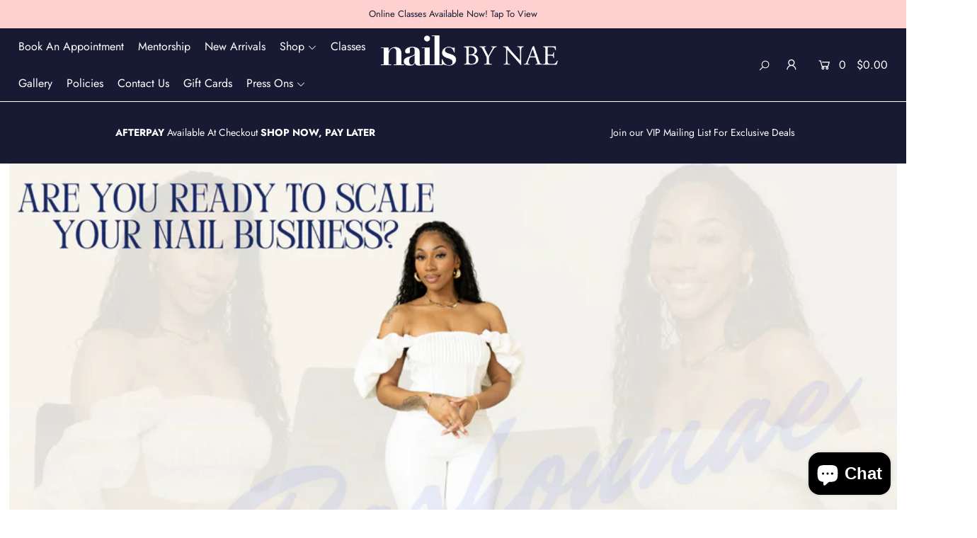

--- FILE ---
content_type: text/javascript
request_url: https://cdn.opinew.com/shop-widgets/static/js/chunk-2d0df0b3.8e61df34.js
body_size: 504
content:
(window["opinewJsonP"]=window["opinewJsonP"]||[]).push([["chunk-2d0df0b3"],{"87db":function(n,t){(function(){const n=window.OPW_CHECKER_ENDPOINT||"https://shop-status.opinew.workers.dev";function t(n,t){const e=new XMLHttpRequest;e.onreadystatechange=function(){4===e.readyState&&t(e.status,e.responseText)},e.open("GET",n,!0),e.send(null)}function e(){const n=document.createElement("style");n.textContent=".opinew-stars-plugin-product-list, [id='opinew-stars-plugin-product'], .all-reviews-badge, #opinew-app-container { display: none; }",document.head.append(n)}t(n+"/"+window.OPW_PUBLIC_KEY,(function(n){204!==n&&e()}))})()}}]);